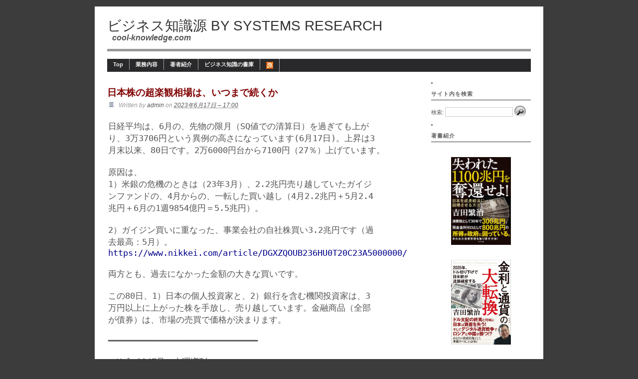

--- FILE ---
content_type: text/html; charset=UTF-8
request_url: https://www.cool-knowledge.com/%E6%97%A5%E6%9C%AC%E6%A0%AA%E3%81%AE%E8%B6%85%E6%A5%BD%E8%A6%B3%E7%9B%B8%E5%A0%B4%E3%81%AF%E3%80%81%E3%81%84%E3%81%A4%E3%81%BE%E3%81%A7%E7%B6%9A%E3%81%8F%E3%81%8B/
body_size: 51536
content:
<!DOCTYPE html PUBLIC "-//W3C//DTD XHTML 1.0 Transitional//EN" "https://www.w3.org/TR/xhtml1/DTD/xhtml1-transitional.dtd">
<html xmlns="https://www.w3.org/1999/xhtml" lang="ja">

<head profile="https://gmpg.org/xfn/11">
<meta http-equiv="Content-Type" content="text/html; charset=UTF-8" />

<title>ビジネス知識源 by systems research  &raquo; Blog Archive   &raquo; 日本株の超楽観相場は、いつまで続くか</title>

<meta name="generator" content="WordPress 5.4.18" /> <!-- leave this for stats -->

<link rel="stylesheet" href="https://www.cool-knowledge.com/wp-content/themes/corporate-theme-v2/style.css" type="text/css" media="screen" />
<link rel="alternate" type="application/rss+xml" title="ビジネス知識源 by systems research RSS Feed" href="https://www.cool-knowledge.com/feed/" />
<link rel="pingback" href="https://www.cool-knowledge.com/xmlrpc.php" />

<link rel='dns-prefetch' href='//s.w.org' />
<link rel="alternate" type="application/rss+xml" title="ビジネス知識源 by systems research &raquo; 日本株の超楽観相場は、いつまで続くか のコメントのフィード" href="https://www.cool-knowledge.com/%e6%97%a5%e6%9c%ac%e6%a0%aa%e3%81%ae%e8%b6%85%e6%a5%bd%e8%a6%b3%e7%9b%b8%e5%a0%b4%e3%81%af%e3%80%81%e3%81%84%e3%81%a4%e3%81%be%e3%81%a7%e7%b6%9a%e3%81%8f%e3%81%8b/feed/" />
		<script type="text/javascript">
			window._wpemojiSettings = {"baseUrl":"https:\/\/s.w.org\/images\/core\/emoji\/12.0.0-1\/72x72\/","ext":".png","svgUrl":"https:\/\/s.w.org\/images\/core\/emoji\/12.0.0-1\/svg\/","svgExt":".svg","source":{"concatemoji":"https:\/\/www.cool-knowledge.com\/wp-includes\/js\/wp-emoji-release.min.js?ver=5.4.18"}};
			/*! This file is auto-generated */
			!function(e,a,t){var n,r,o,i=a.createElement("canvas"),p=i.getContext&&i.getContext("2d");function s(e,t){var a=String.fromCharCode;p.clearRect(0,0,i.width,i.height),p.fillText(a.apply(this,e),0,0);e=i.toDataURL();return p.clearRect(0,0,i.width,i.height),p.fillText(a.apply(this,t),0,0),e===i.toDataURL()}function c(e){var t=a.createElement("script");t.src=e,t.defer=t.type="text/javascript",a.getElementsByTagName("head")[0].appendChild(t)}for(o=Array("flag","emoji"),t.supports={everything:!0,everythingExceptFlag:!0},r=0;r<o.length;r++)t.supports[o[r]]=function(e){if(!p||!p.fillText)return!1;switch(p.textBaseline="top",p.font="600 32px Arial",e){case"flag":return s([127987,65039,8205,9895,65039],[127987,65039,8203,9895,65039])?!1:!s([55356,56826,55356,56819],[55356,56826,8203,55356,56819])&&!s([55356,57332,56128,56423,56128,56418,56128,56421,56128,56430,56128,56423,56128,56447],[55356,57332,8203,56128,56423,8203,56128,56418,8203,56128,56421,8203,56128,56430,8203,56128,56423,8203,56128,56447]);case"emoji":return!s([55357,56424,55356,57342,8205,55358,56605,8205,55357,56424,55356,57340],[55357,56424,55356,57342,8203,55358,56605,8203,55357,56424,55356,57340])}return!1}(o[r]),t.supports.everything=t.supports.everything&&t.supports[o[r]],"flag"!==o[r]&&(t.supports.everythingExceptFlag=t.supports.everythingExceptFlag&&t.supports[o[r]]);t.supports.everythingExceptFlag=t.supports.everythingExceptFlag&&!t.supports.flag,t.DOMReady=!1,t.readyCallback=function(){t.DOMReady=!0},t.supports.everything||(n=function(){t.readyCallback()},a.addEventListener?(a.addEventListener("DOMContentLoaded",n,!1),e.addEventListener("load",n,!1)):(e.attachEvent("onload",n),a.attachEvent("onreadystatechange",function(){"complete"===a.readyState&&t.readyCallback()})),(n=t.source||{}).concatemoji?c(n.concatemoji):n.wpemoji&&n.twemoji&&(c(n.twemoji),c(n.wpemoji)))}(window,document,window._wpemojiSettings);
		</script>
		<style type="text/css">
img.wp-smiley,
img.emoji {
	display: inline !important;
	border: none !important;
	box-shadow: none !important;
	height: 1em !important;
	width: 1em !important;
	margin: 0 .07em !important;
	vertical-align: -0.1em !important;
	background: none !important;
	padding: 0 !important;
}
</style>
	<link rel='stylesheet' id='wp-block-library-css'  href='https://www.cool-knowledge.com/wp-includes/css/dist/block-library/style.min.css?ver=5.4.18' type='text/css' media='all' />
<link rel='https://api.w.org/' href='https://www.cool-knowledge.com/wp-json/' />
<link rel="EditURI" type="application/rsd+xml" title="RSD" href="https://www.cool-knowledge.com/xmlrpc.php?rsd" />
<link rel="wlwmanifest" type="application/wlwmanifest+xml" href="https://www.cool-knowledge.com/wp-includes/wlwmanifest.xml" /> 
<link rel='prev' title='AIとの共生を目指して（後編2）' href='https://www.cool-knowledge.com/ai%e3%81%a8%e3%81%ae%e5%85%b1%e7%94%9f%e3%82%92%e7%9b%ae%e6%8c%87%e3%81%97%e3%81%a6%ef%bc%88%e5%be%8c%e7%b7%a82%ef%bc%89/' />
<link rel='next' title='海外投資家が先物の売り越しを開始した' href='https://www.cool-knowledge.com/%e6%b5%b7%e5%a4%96%e6%8a%95%e8%b3%87%e5%ae%b6%e3%81%8c%e5%85%88%e7%89%a9%e3%81%ae%e5%a3%b2%e3%82%8a%e8%b6%8a%e3%81%97%e3%82%92%e9%96%8b%e5%a7%8b%e3%81%97%e3%81%9f/' />
<meta name="generator" content="WordPress 5.4.18" />
<link rel='shortlink' href='https://www.cool-knowledge.com/?p=1728' />
<link rel="alternate" type="application/json+oembed" href="https://www.cool-knowledge.com/wp-json/oembed/1.0/embed?url=https%3A%2F%2Fwww.cool-knowledge.com%2F%25e6%2597%25a5%25e6%259c%25ac%25e6%25a0%25aa%25e3%2581%25ae%25e8%25b6%2585%25e6%25a5%25bd%25e8%25a6%25b3%25e7%259b%25b8%25e5%25a0%25b4%25e3%2581%25af%25e3%2580%2581%25e3%2581%2584%25e3%2581%25a4%25e3%2581%25be%25e3%2581%25a7%25e7%25b6%259a%25e3%2581%258f%25e3%2581%258b%2F" />
<link rel="alternate" type="text/xml+oembed" href="https://www.cool-knowledge.com/wp-json/oembed/1.0/embed?url=https%3A%2F%2Fwww.cool-knowledge.com%2F%25e6%2597%25a5%25e6%259c%25ac%25e6%25a0%25aa%25e3%2581%25ae%25e8%25b6%2585%25e6%25a5%25bd%25e8%25a6%25b3%25e7%259b%25b8%25e5%25a0%25b4%25e3%2581%25af%25e3%2580%2581%25e3%2581%2584%25e3%2581%25a4%25e3%2581%25be%25e3%2581%25a7%25e7%25b6%259a%25e3%2581%258f%25e3%2581%258b%2F&#038;format=xml" />

<!-- Jetpack Open Graph Tags -->
<meta property="og:type" content="article" />
<meta property="og:title" content="日本株の超楽観相場は、いつまで続くか" />
<meta property="og:url" content="https://www.cool-knowledge.com/%e6%97%a5%e6%9c%ac%e6%a0%aa%e3%81%ae%e8%b6%85%e6%a5%bd%e8%a6%b3%e7%9b%b8%e5%a0%b4%e3%81%af%e3%80%81%e3%81%84%e3%81%a4%e3%81%be%e3%81%a7%e7%b6%9a%e3%81%8f%e3%81%8b/" />
<meta property="og:description" content="■1.売買で決まる株価
■2.ガイジンファンドの異例な買い越し
■3.ガイジンファンドが4月から急に、2兆円/月以上、日本株を買い
越した理由
■4.今後の問題は、ガイジンファンドの大きな買い越しが、いつまで
続くかという一点
■5.銀行危機の本番になる不動産価格の下落が控えている
■6.2023年末までの株価予想
■7.米欧の物価と、賃金の上昇率は高い
■8.円安はどうなるか？…" />
<meta property="article:published_time" content="2023-06-17T08:00:00+00:00" />
<meta property="article:modified_time" content="2023-06-17T15:18:05+00:00" />
<meta property="og:site_name" content="ビジネス知識源 by systems research" />
<meta property="og:image" content="https://s0.wp.com/i/blank.jpg" />
<meta property="og:locale" content="ja_JP" />
<meta name="twitter:text:title" content="日本株の超楽観相場は、いつまで続くか" />
<meta name="twitter:card" content="summary" />
		<style type="text/css" id="wp-custom-css">
			.blogentry pre {
	white-space: pre-wrap;
	word-break: break-all;
}		</style>
		<script type="text/javascript">

  var _gaq = _gaq || [];
  _gaq.push(['_setAccount', 'UA-17199178-2']);
  _gaq.push(['_trackPageview']);

  (function() {
    var ga = document.createElement('script'); ga.type = 'text/javascript'; ga.async = true;
    ga.src = ('https:' == document.location.protocol ? 'https://' : 'http://') + 'stats.g.doubleclick.net/dc.js';
    var s = document.getElementsByTagName('script')[0]; s.parentNode.insertBefore(ga, s);
  })();

</script>
</head>
<body>
<div id="page" class="clearfloat">

<div class="clearfloat">
<div id="header">
<div class="mainheader"><a href="https://www.cool-knowledge.com/">ビジネス知識源 by systems research</a></div>
<div class="description">cool-knowledge.com</div>
<div class="linebreak"></div>
</div>

<ul id="nav" class="clearfloat">
<!--
<li><a href="https://www.cool-knowledge.com/" class="on">Home</a></li> 
-->
<li class="page_item page-item-3"><a href="https://www.cool-knowledge.com/">Top</a></li>
<li class="page_item page-item-7"><a href="https://www.cool-knowledge.com/serviceline/">業務内容</a></li>
<li class="page_item page-item-2 page_item_has_children"><a href="https://www.cool-knowledge.com/about/">著者紹介</a>
<ul class='children'>
	<li class="page_item page-item-127"><a href="https://www.cool-knowledge.com/about/english/">English</a></li>
</ul>
</li>
<li class="page_item page-item-12 current_page_parent"><a href="https://www.cool-knowledge.com/archive/">ビジネス知識の書庫</a></li>
<li><li id="rss-3" class="widget widget_rss"><a href='https://www.cool-knowledge.com/feed' target="_blank" title='read this site by RSS'><img style='background:orange;color:white;border:none;' src='https://www.cool-knowledge.com/wp-includes/images/rss.png' alt='RSS' /></a></li>
</ul>
	<div id="content">
	
	<br />	
<!--
	<img src="https://www.cool-knowledge.com/wp-content/themes/corporate-theme-v2/images/banner-page.jpg" border=0 alt="Banner" />
-->

		    
		<div class="post" id="post-1728">
			<div class="singlepage">日本株の超楽観相場は、いつまで続くか</div>	
				<img src="https://www.cool-knowledge.com/wp-content/themes/corporate-theme-v2/images/mini-comments.gif" alt="This is my site" />			
				<small><font color="#999999">Written by</font> admin <font color="#999999">on</font> <abbr title="2023-06-17T17:00:00+0900">2023年6月17日 &#8211; 17:00</abbr></small>			
				
				<div align="center" class="blogentry">
                <table border="0"><tr><td><div align="left">
				
<pre class="wp-block-preformatted">日経平均は、6月の、先物の限月（SQ値での清算日）を過ぎても上が
り、3万3706円という異例の高さになっています(6月17日)。上昇は3
月末以来、80日です。2万6000円台から7100円（27％）上げています。

原因は、
1）米銀の危機のときは（23年3月）、2.2兆円売り越していたガイジ
ンファンドの、4月からの、一転した買い越し（4月2.2兆円＋5月2.4
兆円＋6月の1週9854億円＝5.5兆円）。

2）ガイジン買いに重なった、事業会社の自社株買い3.2兆円です（過
去最高：5月）。
<a href="https://www.nikkei.com/article/DGXZQOUB236HU0T20C23A5000000/" target="_blank" rel="noreferrer noopener">https://www.nikkei.com/article/DGXZQOUB236HU0T20C23A5000000/</a>

両方とも、過去になかった金額の大きな買いです。

この80日、1）日本の個人投資家と、2）銀行を含む機関投資家は、3
万円以上に上がった株を手放し、売り越しています。金融商品（全部
が債券）は、市場の売買で価格が決まります。

━━━━━━━━━━━━━━━━━━━━━━━━━━━━━━

＜Vol.1347号：土曜増刊：
　　　　　　　日本株の超楽観相場は、いつまで続くか＞
　　　　　　　2023年6月17日：有料版・無料版共通

【目次】
■1.売買で決まる株価
■2.ガイジンファンドの異例な買い越し
■3.ガイジンファンドが4月から急に、2兆円/月以上、日本株を買い
越した理由
■4.今後の問題は、ガイジンファンドの大きな買い越しが、いつまで
続くかという一点
■5.銀行危機の本番になる不動産価格の下落が控えている
■6.2023年末までの株価予想
■7.米欧の物価と、賃金の上昇率は高い
■8.円安はどうなるか？
【後記】

━━━━━━━━━━━━━━━━━━━━━━━━━━━━━━

■1.売買で決まる株価

4月、5月、6月のように買いが多いときは株価は上がる（売買は普段
の2倍の量です）。

◎株価の予想とは、どの主体がいくら買うか。どの主体がいくら売る
かの予想です。

物価と金利、企業の期待利益、GDPの成長率、通貨の増発、通貨レー
トなどのファンダメンタルズでは、短期の株価予想はできない。

投資主体のグループ区分は、
1）個人投資家（約700万人：名寄せ後）、
2）東証の売買の70％を占めている海外ファンド（運用マネーが巨大
なヘッジファンドとインデックス・ファンド）、
3）機関投資家（生損保、都銀、地銀、信託銀行、投資信託）と政府
系金融（日銀＋GPIF＋ゆうちょ・かんぽ）、
4）主要100万社の事業法人です（上場が約3300社）。
（安藤証券：2週遅れくらいで公表される主体別売買）
<a href="http://www.ando-sec.co.jp/market/movement.html" target="_blank" rel="noreferrer noopener">http://www.ando-sec.co.jp/market/movement.html</a>

3月末からの日経平均の、7000円（27％）の急騰は、
1）ガイジンファンドの買い越し（5.5兆円：先物が60％）、
2）事業会社の、自社株買い（3.2兆円：株価上昇には約2倍の6.4兆円
の効果）によるものです。

日本の個人投資家と、銀行と生損保が先頭の機関投資家は、
ガイジンファンドと自社株買いでの買い越しの分（合計8.7兆円）を
売り越しています。

これが米欧の市場にはない、東証の特徴です。

◎個人投資家と機関投資家は、グループ合計では上がる局面での「逆
張り」を、6月も続けています。

（注）買い越し＝買い＞売り、売り越し＝買い＜売り、です。
買い越しと売り越しは、事後に金額が一致します。

東証での、買いのオファー（成り行き買い）の勢いが強いと、売りの
オファーの価格も上がります。

下がるときは成り行きの売りのオファーが多く、買いのオファーが少
ないときです。市場での売買が実現しない価格での買いや売りのオフ
ァーを出しても、現物株の売買は成立しません。

【先物とオプション】
そのときは、先物やオプションの売買になります。現物市場とは別の、
先物やオプションの価格と、現物の価格に相当の差があるときは、証
券会社やファンドには、高い方を売って安い方を買う裁定取引（アー
ビトラージ）の確実な利益が生じるので、現月までの金利込みの価格
が一致するまで、株価は動きます。

このため、
・コール・オプション＋先物買いの主導で、株価が上げ、
・プット・オプション＋先物売りの主導で下げる相場になるのです。
世界に共通です。

最低でも、証拠金の数倍のレバレッジがかかるオプションと先物売買
は、ガイジンファンドに多い。証券会社に差し入れた500億円の証拠
金で、2500億円を売買するような「短期借入金での売買」です。

株価が10％動いたとき、5倍のレバレッジでは、50％の損益になりま
す。

■2.ガイジンファンドの異例な買い越し

◎今回の株価予想では、ガイジンファンドの買い（60％が先物）の主
導で上がった相場が、必ず来る清算の期限日までに到来する売りのと
き、どれくらい下がるかを見極めることです。

1）事業会社の自社株買い（5月3.2兆円）は、6月、7月、8月とは、続
かないでしょう。6月、7月、8月の買い越しは、たぶん各月1兆円以下
の、2000億円や3000億円、あるいは売り越しに下がるからです。

2）アベノミクスの株価を上げた日銀の株ETF（23年6月残高37兆円）
は、今回は買い増しではなく、「売る方向」です。

3）年金基金のGPIF(国内株48兆円、海外株46兆円)にも、目一杯買っ
ているので、買い増しの方向はない。（年金基金の191兆円の運用）
<a href="https://www.gpif.go.jp/operation/34576289gpif/2022_3Q_0203_jp.pdf" target="_blank" rel="noreferrer noopener">https://www.gpif.go.jp/operation/34576289gpif/2022_3Q_0203_jp.pdf</a>

以上から、6月、7月、8月の株価は、一手に、「ガイジンファンドの
買い越し」がどうなるかにかかっています。

・3000～5000億円/週の規模の、大きな買い越しを続けるか（上が
る）、
・1000～2000億円/週の規模にスケールダウンするか（下がる）、
・マイナスの、売り越しになるか（大きく下がる）、です。

突き詰めると、単純な要素です。

米国物価、日米の金利、米国の失業率、FRBの利上げなどのファンダ
メンタズには、ほぼ無関係です。

◎わが国の株価論では、「PBRで1倍付近が多く、全体では1.6倍でし
かなく、3倍の米国に比べて1/2と低かった日本株が、海外投資家によ
って見直され日本株が買われた」というものがほぼ全部でしょう。

【低いPBR論はあるが・・・】
PBRは、「株価時価総額/純資産」の倍率の評価指標です。
PBR1倍の意味は、株価が会社の解散価値しかないと言うことです。

日本株で、30兆円規模と、もっとも時価総額が大きなトヨタのPBRは、
23年3月末には0.9倍でした。現在、1.3倍の2358円です。日経平均の
225社全体のPERも1.9倍に上がっています（23年6月）。
<a href="https://nikkei225jp.com/data/per.php" target="_blank" rel="noreferrer noopener">https://nikkei225jp.com/data/per.php</a>

以上は、評論家や金融ジャーリズムが得意な「あと解釈」の論です。
株価が上がったあと、あるいは、下がったあと、その合理的な理由を
探して述べることです。

自分のマネーを使う投資家、ヘッジファンドの運用担当であれ、「あ
と解釈」を理由にした売買は、行わない。

自分で「これから上がる、あるいは下がる」という見通しをつけて売
買します。トヨタは、PBRが0.9倍だから割安であり、買うという行動
ではない。

市場は、その都度、売買のオファーの、量の一致点で売買が均衡して、
（多くが予想外になる）価格を作っています。

その均衡した価格が、未来予想によって動く。実際に売買する人にと
っては、「どんなときも日本株の出遅れや、米国株の先行」があるわ
けではない。

当方は、未来を予想して売買が起こる市場に「見直しという行動での
買い」はないと考えます。
◎市場の価格は、その時点の条件では、常に「正しい」。

■3.ガイジンファンドが4月から急に、2兆円/月以上、日本株を買い
越した理由

なぜ、ガイジンファンドは、2023年3月は、2.2兆円も売り越していた
日本株を、4月には2.2兆円、5月には2.4兆円、6月1週には、9800億円
も買い越ししたのか？

4月になって「突然、PBRの低い日本株を見直す認識の変更」が起こる
わけがない。多くの投資家の、認識の変更には、6か月くらいの時間
が必要です。

彼らは、日本株を買い越した本当の、財政的な理由は決して言わない。
推測しかない。

株の買いとは未来の利益を予想して買うことです。
損を目的に買う人はいない。
日本の株式市場の、基本条件を述べます。

1）東証ではガイジンファンドの売買が70％付近を占める。日本人の
売買は30％と少ない。米国のように50％の世帯が株を買っているでは
ない。700万人（700万世帯：13％）でしかない。

機関投資家では、2000年以降、日銀、GPIF、ゆうちょ・かんぽ以外は、
株を買い増していない。

2）日本の株価を決めるのは、ガイジンファンドの売買である。

米国株（6000兆円）に対して時価総額は約1/8なので、東証の株価は、
米国市場の1/8のマネー（1か月2兆円の買い越し）で上がる1か月に2
兆円買い越せば、大きく上がる、2兆円売り越せば大きく下がる。

2020年までに日銀とGPIFは目一杯、日本株を買ってきた。
買い増す余力がない。保有を維持しているだけである。
2020年までの株価形成の力は、ない。

3）機関投資家は、長期売り越しを続けている。

4）個人投資家は下がったときに買い、上がった時に売る「逆張り」
である。価格に対して受動的な売買であり、相場を先行して動かす
マーケットメイクはできない。

5）日本株のマーケットメイクは、ヘッジファンドとインデックス・
ファンドが、米国の1/8のマネー投資でできる。

ヘッジファンドとインデックス・ファンドは、ノンバンクの範疇。総
資金量は60兆ドル（7800兆円）、米銀の約3倍の運用資金量。

5）日本企業に対してはヘッジファンドとインデックス・ファンドは
「アクティビスト」の大株主である。

米国（自社株買い1兆ドル：130兆円/年）に対して10分の1以下と少な
い自社株買い10兆円/年の、日本の事業会社には配当としての、自社
株買いの増額を要求できる。

コロナ後の、円安で増えた利益に対して、賃金の上昇率が3％と低く、
投資が少なく累積の利益留保が多くなっている事業会社は、応じるは
ずだ（留保利益200兆円：現預金321兆円：2022年12月末）。

設備投資を減らした大手企業の預金は、借り入れが要らない（返済す
る）くらい多い。

【3.2兆円の自社株買い】
◎2023年5月には、事業会社は突然、3.2兆円/月という、異例の自社
株買いをしています。これは、3.2兆円の、2倍の金額の買い越し相当
する株価の上昇効果をもつ。

日銀とGPIF1が買い増しをせず、国内の機関投資家は合計では売り越
すので、会社の自社株買いという手段しかない。
↓
個人投資家は、自社株買いした株なら上がることが確実なので、競っ
て買うだろう。

23年5月の、事業会社の3.2兆円の自社株買いは、日本株の先物を買い
越すガイジンファンドとの「出来レース」でしょう。

以上のような、東証の状況に対して、ヘッジファンドとインデック
ス・ファンドが、
・3月の米国銀行危機の中の、債券と株価の下落で損をし、
・回復の利益戦略を、日本株を対象にして立てたことは、想像に難く
ない。これが当方の推測です。

ファンドマネジャーなら、分かるでしょうが、売るにも買うにも、確
実な理由付けが必要です。この理由付けがないと、会社は売買を許可
しません。ファンドの誰にとっても、「自分のお金」ではないからで
す。

3か月で運用マネーの10％の損をすれば、マネジャーも首でしょう。
ウォール街で多いのは昨日までは、20億円や10億円のローンで買った
タワマン、今日からはホームレス。10％は年間換算では、40％の損に
相当するからです。

このため多重のヘッジ（いわば損の保険）をかけた売買をします。利
益と損を、等分に小さくすることです。

◎日本株を買い増すときは、同額の、円の先物売りを組み合わせる。
円の先物売りは、円安のとき利益が出ます。

ガイジンファンドには、日本株が20％上がっても、10％の円安/ドル
高になると、ドル換算では10％の利益しかない。

日本株は、円安とともに上がり、円高ととも下がる傾向を持ちます。
東証でのガイジン売買が、70％を占めるからです。日本株の買い越し
とともに、円先物売りが増え、円が下がる傾向を持つのです。

（注）日本の株価が下がると、円先物売りが限月での円買いになるの
で、円は、上がる傾向をもっています。

円安のヘッジが、円先物（または通貨オプション）の売りです。
円高のヘッジは、円先物の買いです。

■4.今後の問題は、ガイジンファンドの大きな買い越しが、いつまで
続くかという一点

日本の投資家と市場を異常な楽観論が支配しています。

この楽観は、
・ガイジンファンドの大きな買い越しが続き、
・個人投資家も、大きな買い越し（週間3000億から5000億円規模）に
転じると前提しています。

円の低金利と、過剰流動性が相場環境である「見直し相場」に、
ガイジンファンドの大きな買い越しが、いつまでも続くと想定ができ
るのか？　ここが、当方の基本的な疑問点です。

過去、ガイジンファンドが、年間の買い越しをしたのは、1）2017年、
2）2021年、3）2023年（6月まで）だけです。
～～～～～～～～～～～～～～～～～～～～～～～～～～～～～～
2016年　-3.7兆円（マイナスが売り越し）
2017年　+0.8兆円（プラスが買い越し）
2018年　-5.7兆円（最大の売り越し：月間平均4750億円）
2019年　-0.4兆円
2020年　-3.3兆円
2021年　+0.3兆円
2022年　-0.3兆円
2023年　+3.9兆円（1月から6月1週まで：年間8兆円のペース）
～～～～～～～～～～～～～～～～～～～～～～～～～～～～～～
8年合計 -13.0兆円（売り越し）
（再掲：投資家主体別の売買：2016-2023.06）

【事業法人では】
2023年5月は、自社株買いが3.2兆円あったにもかかわらず、事業法人
全体では、約4000億円の買い越ししかない。事業法人全体では、日経
平均3万円越えの株を、2.8兆円とどの主体よりも大きく売り越してい
ます。
<a href="http://www.ando-sec.co.jp/market/movement.html" target="_blank" rel="noreferrer noopener">http://www.ando-sec.co.jp/market/movement.html</a>

【ガイジンファンドでは】
ガイジンファンドは、2023年には4月の1週から買い越しに入って、
11週の連続買い越しです（11週で+5.4兆円≒週平均+4900億円）。

こんなに長期の買い越しが続いたのは、歴史上、最初です。
今、戦後70年で、初めてのことが起こっているのです。

「PBRが米国の約1/2と低く（PBR1.9倍）、（世界の株に）出遅れた日
本株を買う」という理由付けだけで、ファンドマネジャーは、歴史上
初めての「日本株の買い越し」を続けるでしょうか？　

【PERは、S＆P500より高い】
株価の評価指標であるPER(株価/次期予想純益)は、20倍に上がってい
て、NYダウの19.9倍、S＆P500の19.1倍より評価が高い。

新興IT株が多い米ナスダックの29.2よりは低い。
日経平均が3万3000円台の日本株は「割安」とは言えないでしょう。

現在、欧州を除く日米の株式市場には、超楽観の、「バンドゴワゴン
の心理」が起こっています。ディズニーの楽隊に、人がついていくか
ら、自分もついていくというバブルの心理です。

【長期の不況を示す、米国の逆イールド】
2023年末から2024年までを見れば、「米国金利の逆イールド」、つま
りFRBの短期政策金利が5.0％か5.25％と高く、10年債の長期金利が3.
5％程度と低い。

金利の逆イールドは、短期マネーの需要は多くても、設備投資、不動
産投資の長期借り入れの需要が少ないことを示します。つまり、米国
の企業家は、長期では、不況を予想しています。

過去、マレにしかない逆イールドが起こったあとは、1年後くらいか
らリセッション（二期連続GDPのマイナス）入りしています。今回は
例外だ、といえる経済条件はない。

■5.銀行危機の本番になる不動産価格の下落が控えている

長期の景気を示す不動産価格は、経済から6か月から1年遅れる遅行指
標です。

◎先行指標の米国REIT（不動産の賃料を配当する上場投信）は、
2022年6月のピーク353から
・3％台だった不動産ローン金利が約2倍に上がったためと、
・リモートワークの増加でオフィス・スペースの必要が、30％減った
ため284と20％も下がっています。

REITの価格は、2023年末～2024年の商業用不動産の価格が、25％は下
がっていくことを示しています。

住宅ローン金利が2021年の2倍の6％から7％台に上がっている2024年
の米国住宅価格は、商業用不動産の価格を追って、やはり25％程度下
がるでしょう。
（ブルムバーグ：REIT指数）
<a href="https://www.bloomberg.co.jp/quote/BBREIT:IND" target="_blank" rel="noreferrer noopener">https://www.bloomberg.co.jp/quote/BBREIT:IND</a>

1）2022年から続く、金利の逆イールドと、
2）賃料の配当で決まるREITの価格の低下は、いずれも、2024年の米
国不況を示しています。

米国と欧州には、現在、不動産価格が上がる要素は皆無です。

■6.2023年末までの株価予想

現在、日米の株式市場に起こっているのは、過剰流動性による心理的
なバンドワゴン効果です。

「上がるという理由で株価が上がる状況」です。
投資家のほぼ70％が、「株価は上がる」と予想しているようです。

当方は、4月の初めには、ファンドの、一転した先物買いで上がった
日本株は、6月のファンドの決算期には、利益を確定して売り抜ける。
6月末から7月の株価は下がると予想していました。

ところが6月の第二金曜日（6月8日）の、反対売買（売り）が増える
SQ日を超えても、ファンドの買い増しは続き、日経平均は上がり続け
ています。

◎原因は、ファンドは、SQ日から3日間での清算売りより多く、6月
10日以降も先物を買って「ロールオーバー」したこと以外にない。

【ヘッジファンドの決算】
ファンドが、次に、上がった株を売って利益を出す必要がある決算は、
9月です。23年8月までは、日本株を上げる先物買いを続ける可能性が
高いようです（推測）。

（注）含み損/含み利益は、ファンドの決算の利益にはならない。売
らなければ利益も損も確定しない。

ヘッジファンドの年間利益は、現在-5％から+5％に分布しています
（HFR）。決算では5％以上の利益を出す必要があるのです。

預金であるMMFの金利は、5％程度と高いのでファンドが5％以上の利
益を出さないと、解約が増えて、45日後には返金しなければならない。

銀行の危機は預金の大量流出、つまり、銀行に不安を感いた預金者の
取り付けから起こります。現金がショートする銀行は、金利が上がっ
ているので含み損が大きな長期債券を、売らねばなない。
損が膨らんで、政府または他の銀行がマネーを入れる破産になるので
す。

ヘッジファンドとインデックス・ファンドが、3か月決算で利益を出
さないと、客からの解約が増え（＝現金の返金が必要）、銀行危機と
同じことになります。

このためヘッジファンド、インデックス・ファンドは、3か月決算で
利益を出し続けねばならない。金利が5％台に上がると、リスクのあ
るファンドの利益率は上がった金利より、高いものでなければならな
い。

金利が上がると、ファンドは成立しにくくなります。7年間のゼロ金
利で、銀行の3倍に肥大したのが、ファンドへの預託金60兆ドル
（7800兆円）です。

【日本株の、異例の買い越しの理由】
米国銀行危機（株価下落）後の異例な日本株の買い越しは、米国の1/
8のマネーの買いで高騰する日本株を買って、米国株のポートフォリ
オでの損を埋めようとしたものだと見ています。

このために、8年間も減らしてきた日本株の構成比（ポートフォリ
オ）を増やしたのです。

長期では不況入りが予想される米国金利の、約2％もの逆イールドの
なかです。株価を2倍は上げる自社株買いを要請しながら、日本株を
買い上げたのでしょう。

◎日本の株式市場は、70％の売買をするヘッジファンドとインデック
ス・ファンドの支配下にあります。

日本人の個人投資家と、機関投資家による株の売買が少なく、平常時
の東証の出来高が2.5兆円と小さいため、日本の約8倍のマネーを動か
す米国金融の支配になったのです。

現在の出来高では、6兆円/日もあり、約2倍になっています。
東証の株の売買が2倍になっているのです。

【株の買い】
◎23年7月か最長で8月までは細心の用心をしながら、株を買ってもい
いかもしれません。発生したバンドワゴンには一時的には乗る。

しかし、ヘッジファンドとインデクスファンドが、合計で売り越しを
始めたときは、仮に含み損があっても、23年12月を期待せず、売り抜
ける準備が必要でしょう。当面、3か月以内の短期の売買しか、して
はならない。

株価の時価総額が、世界の50％を占め、世界の株を上げている米国株
の上昇は2000年の期待が先行したインターネット・バブルに似ていま
す（当時はナスダック5000ポイント：現在は1万3700ポイント）

深層学習型のAIの開発が、現在の米国株価のシンボルでしょう。

■7.米欧の物価と、賃金の上昇率は高い

以上は、当方の見方です。参考にするかどうか。
ご自分の判断によります。

根本を言えば、米国経済、欧州経済、日本経済が強くて上がっている
株価ではない。日米欧は、「過剰流動性」の中で、断崖の前の超楽観
の相場に見えます

FRBのパウエル議長は、2023年12月までに0.25％×2回の利上げをする
という含みのある発言をしています。

ユーロのラガルドECB総裁は、インフレは終わっていないとして短期
の政策金利を0.25％引き上げて4.00％にし、7月の0.25％の利上げも
示唆しています（コアインフレ見通し5.4％）。

一方で日本は、短期0.1％、10年債の上限が、0.5％のままです。世界
1金利が低い。植田総裁は、これからも大規模緩和を続けると発表し
ました。低金利と金融緩和は、円安の原因にもなります。

賃金上昇が1.3％と低い日本と違い、米欧では賃金上昇（欧州5.7％：
米国5.6％）なので、インフレは長引きます。

物価を原因に上がった名目賃金は、すぐには、下がらない。「生鮮・
エネルギーを除くコア物価の上昇→雇用者から賃金の上昇要求→物価
の上昇→賃金上昇要求・・・」というスパイラルなサイクルになって
いるからです。

2022の最初の物価上昇は、コストプッシュ型でした。
現在は、物価上昇→賃金の上昇要求になっています。

賃金の上昇に伴う、米欧のインフレの長期化は、金利の高止まりも示
し、2024年のリセッションを誘発するでしょう。株価は、住宅価格が
下がるころに、暴落に向かうでしょう。

米欧では、利上げと金融の引き締めで、経済を不況化させ、失業を増
やして賃金を下げ、需要を減らさないと、物価が下がらなくなったの
です。

■8.円安はどうなるか？

今日のドル/円は、141.84円。1月の131円からは10円（7.6％）の円安
です。長期的には、2012年の80円からは、44％もの円安です。通貨は、
基本的には、その国の経済力（期待GDP成長率）の差が均衡点になり
ます。短期では、金利差（米国5.0％～5.25％）、日本、短期0.1％、
10年債上限0.5％から来るイールド（約5％）が、「ドル買い/円売
り」を誘っていることです。

世界の金利が上昇し、高止まりするなかで、円の金利だけが異常に低
い。32年累積した財政赤字（＝政府の税収不足）からの国債残が
1200兆円もあります。

日銀が、インフレ（生鮮を除くコア物価3.4％：23年4月）に合わせて、
長期金利（10年債の金利）を2％に上げると、銀行（日銀＋銀行）は
自己資本をなくし、国債の増加買いができなくなって、政府は国債が
売れない。資金不足の政府は、財政が破産に向かうからです財政支出
の30兆円くらいの削減（-25％）が必要になります。医療費、年金、
公務員賃金には25％の未払いが出ます。これは、2011年のギリシア危
機のときに起こったことです。

このため、日銀は、財政以外に理由を転嫁して、利上げをせず、金融
緩和を続けていて、米欧のとの金利差が拡大して円安になっているの
です（円売りの超過）。

1）ファンドが日本株を買い越すときも、買い越し増加に相当する5兆
円の円先物売りをして、円高のリスクをヘッジします。
2）もう一点、大きなものは、低金利の円を借りて、高利回りの債券
や株を買う「円キャリートレード」です。2023年の4月から、円キャ
リートレードの残高は12.8兆円を超えています。普段は8兆円くらい
です。

まとめれば、
・日本株がガイジンファンドの買い越しの増加で上がるときは「円
安」になる。
・買い越しが減って、あるいはマイナスになって日本株が下がると、
円高/ドル安になる。
そういった、「投機的な円安相場」が起こってるのです。

ガイジンファンドの日本株の買い越しは、最長でも2023年9月には終
わると見ています。8月に終わるかもしれない。その後は、逆に、
「ドル安/円高」と、ドルの実効レートが下がると上がる金価格が上
昇するでしょう。

現在の金価格は「ドル高」のため、短期的には下落基調です（1オン
ス1926ドル：5月初旬は2040ドル）
<a href="https://www.dailyfx.com/jp/gold-price" target="_blank" rel="noreferrer noopener">https://www.dailyfx.com/jp/gold-price</a>

スイスフランもドルに比例して上がり、2023年の年初の139円が、
158円（+13.6％）に上がっています。低金利で売りが多いい円と逆に、
政策金利が1.5％と低くても、世界からスイスフランの買いが強いか
らです。マイナス金利をプラスにしたスイスのインフレは2.9％です
（23年3月）。日本のコア物価の上昇3.4％より低い。

スイスの物価上昇率の低さ（2.9％）は、スイスフランの通貨価値が
円、ドル、ユーロより下がっていないことを示します。

【後記】
ここで18ページなったので、有料版・無料版共通の土曜増刊を送りま
す。本稿で、23年12月までの株価の見通しに、ケリをつけたように感
じています。

株価は、多くの要因が絡みあってしかも要素相互間での共鳴がある複
雑系です。気象のように、青天の霹靂の嵐もあります。底に穴があい
た洗面器の、渦の発生と同じです。通貨も同じです。単純な線的数式
では決まらない。8月の入道雲（上昇気流）は、嵐の原因です。

～～～～～～～～～～～～～～～～～～～～～～～～～～～～～～
【プレミアム読者アンケート＆感想の、項目のメド】

1.本稿の内容は、興味がもてますか？
2.理解は、進みましたか？
3.疑問な点は、ありますか？
4.その他、感想、希望テーマ等
5.差し支えない範囲でプロファイルの情報があると、テーマ設定と記
述の際、参考になります。

気軽に送信してください。感想は励みになり、うれしく読んでいます。
質問やご要望には、可能なかぎり回答をするか、あとの記事・論考に
反映させるよう努めます。返事や回答ができないときも全部を読み頭
にいれたあとと。読者の感想・意見・疑問・質問は、考えを広げるの
に役立ちます。

著者のメールアドレス：<a href="mailto:yoshida@cool-knowledge.com">yoshida@cool-knowledge.com</a>

購読方法と、届かないことに関する問い合わせは、ここにメール
（↓）。配送の管理は著者ではなく、配信サイトの「まぐまぐ」がい
っています。著者は、どこに配信されたかわからない仕組みです。
<a href="mailto:reader_yuryo@mag2.com">reader_yuryo@mag2.com</a>

■1. 新規登録は、最初無料お試しです（1か月）。その後の解除は自
由です。2か月目から消費税込みで660円が課金されます。

（1）『会員登録』で支払い方法とパスワードを決めると、
（2）まぐまぐから登録方法の『受付メール』が送ってきて、
（3）その後『購読マガジンの登録』という、安全のための2段階の手
順です。

【↓まぐまぐへの会員登録と解除の、方法の説明】
<a href="http://www.mag2.com/howtouse.html#RSegist">http://www.mag2.com/howtouse.html#RSegist</a>

登録または解除は、ご自分でお願いします。
著者は、登録、解除を行うことができません。
（有料版↓）
<a href="http://www.mag2.com/m/P0000018.html">http://www.mag2.com/m/P0000018.html</a>

（無料版↓）
<a href="http://www.mag2.com/m/0000048497.html">http://www.mag2.com/m/0000048497.html</a>

■2.購読についての問題の、問い合わせ窓口
（まぐまぐの事務局がメールで対応します）。
<a href="http://help.mag2.com/contact.html">http://help.mag2.com/contact.html</a>
・・・以上
～～～


◎このメルマガに返信すると発行者さんにメッセージを届けられます
※発行者さんに届く内容は、メッセージ、メールアドレスです

◎ビジネス知識源：経営の成功原理と実践原則
 の配信停止はこちら
⇒ <a href="https://www.mag2.com/m/0000048497.html?l=hpt0a0092e">https://www.mag2.com/m/0000048497.html?l=hpt0a0092e</a>
</pre>
                </div></td></tr></table>

								</div>
		  </div>
	
	<div id="singlepostwrapper">	
	<div id="singlepostin">Posted in &nbsp;</div> <div id="singlecat"><ul class="post-categories">
	<li><a href="https://www.cool-knowledge.com/category/magazine_free/" rel="category tag">ビジネス知識源(無料版)</a></li></ul><br /></div>
	</div>
		
	
<!-- You can start editing here. -->


			<!-- If comments are closed. -->
		<p class="nocomments">Comments are closed.</p>

	


	
	</div>

<div id="sidebar">
	
<li id="search-3" class="widget widget_search"><h2 class="widgettitle">サイト内を検索</h2><form role="search" method="get" id="searchform" class="searchform" action="https://www.cool-knowledge.com/">
				<div>
					<label class="screen-reader-text" for="s">検索:</label>
					<input type="text" value="" name="s" id="s" />
					<input type="submit" id="searchsubmit" value="検索" />
				</div>
			</form></li><li id="custom_html-2" class="widget_text widget widget_custom_html"><h2 class="widgettitle">著書紹介</h2><div class="textwidget custom-html-widget"><div align="center" style="margin-top: 30px; margin-bottom: 30px;">
<a href="https://amzn.to/4jWi1vd" target="_blank" rel="noopener noreferrer"><img style="width:60%;" src="/wp-content/themes/corporate-theme-v2/images/book_2025.jpg" alt="失われた1100兆円を奪還せよ！　日本を成長経済に回帰させる方法"></a>
</div>

<div align="center" style="margin-top: 30px; margin-bottom: 30px;">
<a href="https://amzn.to/3SeWJgy" target="_blank" rel="noopener noreferrer"><img style="width:60%;" src="/wp-content/themes/corporate-theme-v2/images/book_2024.jpg" ></a><img src="https://ir-jp.amazon-adsystem.com/e/ir?t=coolknowledge-22&language=ja_JP&l=li1&o=9&a=4828425721" width="1" height="1" border="0" alt="" style="border:none !important; margin:0px !important;" />
</div>

<div align="center" style="margin-top: 30px; margin-bottom: 30px;">
<a href="https://amzn.to/3ryzYFY" target="_blank" rel="noopener noreferrer"><img style="width:60%;" src="/wp-content/themes/corporate-theme-v2/images/book_2020.jpg" ></a>
</div>

<div align="center" style="margin-top: 30px; margin-bottom: 30px;">
<a target="_blank" href="https://amzn.to/3jPgKbw" rel="noopener noreferrer"><img style="width:60%;" src="/wp-content/themes/corporate-theme-v2/images/book_2020_2.jpg" ></a>
</div>

<div align="center" style="margin-top: 30px; margin-bottom: 30px;">
<a target="_blank" href="https://amzn.to/49fikMN" rel="noopener noreferrer"><img style="width:60%;" src="/wp-content/themes/corporate-theme-v2/images/book_2020_3.jpg" ></a>
</div>

<div align="center" style="margin-top: 30px; margin-bottom: 30px;">
<a target="_blank" href="https://amzn.to/48MXVij" rel="noopener noreferrer"><img style="width:60%;" src="/wp-content/themes/corporate-theme-v2/images/book_2019.jpg" ></a>
</div>

<div align="center" style="margin-top: 30px; margin-bottom: 30px;">
<a target="_blank" href="https://amzn.to/4bgXvlC" rel="noopener noreferrer"><img style="width:60%;" src="/wp-content/themes/corporate-theme-v2/images/book_2018.jpg" ></a>
</div>

<div align="center" style="margin-top: 30px; margin-bottom: 30px;">
<a target="_blank" href="https://amzn.to/48PA0Pb" rel="noopener noreferrer"><img style="width:60%;" src="/wp-content/themes/corporate-theme-v2/images/book_2017.jpg" ></a>
</div>

<div align="center" style="margin-top: 30px; margin-bottom: 30px;">
<a target="_blank" href="https://amzn.to/3SBy2MK" rel="noopener noreferrer"><img style="width:60%;" src="/wp-content/themes/corporate-theme-v2/images/book_2017_2.jpg" ></a>
</div>

<div align="center" style="margin-top: 30px; margin-bottom: 30px;">
<a target="_blank" href="https://amzn.to/3HCZ682" rel="noopener noreferrer"><img style="width:60%;" src="/wp-content/themes/corporate-theme-v2/images/book_2015.jpg" ></a>
</div>

<div align="center" style="margin-top: 30px; margin-bottom: 30px;">
<a target="_blank" href="https://amzn.to/3ua5Tmp" rel="noopener noreferrer"><img style="width:60%;" src="/wp-content/themes/corporate-theme-v2/images/book_2013.jpg" ></a>
</div>

<div align="center" style="margin-top: 30px; margin-bottom: 30px;">
<a target="_blank" href="https://amzn.to/3Ok9K7i" rel="noopener noreferrer"><img style="width:60%;" src="/wp-content/themes/corporate-theme-v2/images/book_2012.jpg" ></a>
</div>

<div align="center" style="margin-top: 30px; margin-bottom: 30px;">
<a target="_blank" href="https://amzn.to/3Ok9MvW" rel="noopener noreferrer"><img style="width:60%;" src="/wp-content/themes/corporate-theme-v2/images/book_2011.jpg" ></a>
</div>

<div align="center" style="margin-top: 30px; margin-bottom: 30px;">
<a target="_blank" href="https://amzn.to/3OjTpQ7" rel="noopener noreferrer"><img style="width:60%;" src="/wp-content/themes/corporate-theme-v2/images/book_2009.jpg" ></a>
</div>

<div align="center" style="margin-top: 30px; margin-bottom: 30px;">
<a target="_blank" href="https://amzn.to/42k6GOq" rel="noopener noreferrer"><img style="width:60%;" src="/wp-content/themes/corporate-theme-v2/images/book_2004.jpg" ></a>
</div></div></li><li id="custom_html-3" class="widget_text widget widget_custom_html"><h2 class="widgettitle">メールマガジン登録</h2><div class="textwidget custom-html-widget"><h3><img src="https://www.cool-knowledge.com/wp-content/uploads/2010/11/p_lis0021.gif" width="16" height="16" border="0">無料メールマガジン</h3>
<form action="https://regist.mag2.com/reader/Magrdadd" method="post">
<input type="hidden" name="reg" value="magazine" />
<input value="48497" name="magid" type="hidden" />
<font size="-4">記事の無料配信を希望（週刊：まぐまぐ経由）：</font><br/>
<input type="text" name="rdemail" value="" size="30"> &nbsp;<input type="hidden" name="magid" value="0000048497">（メールアドレス：半角）<br/>
<div align="center"><input type="submit" value="登録する"></div>
</form>
<br/>
<br/>
<h3><img src="https://www.cool-knowledge.com/wp-content/uploads/2010/11/p_lis0021.gif" width="16" height="16" border="0">有料メールマガジン</h3>
<div align="center"><a href="https://www.mag2.com/m/P0000018.html"><img class="alignnone size-full wp-image-49" src="https://www.cool-knowledge.com/wp-content/uploads/2010/06/P0000018c.gif" alt="" width="70" height="100" /></a></div>
<br/>
<div align="center"><font size="-4">画像をクリックすると［配信スタンドの<br/>まぐまぐレミアム］の申し込みサイトへ</font></div>
<br/>
<br/>
<br/>
<br/>
<div align="center"><a href="http://foomii.com/00023"><img class="alignnone size-full wp-image-49" src="https://www.cool-knowledge.com/wp-content/uploads/2013/12/logo.png" alt="" width="100" /></a></div>
<br/>
<div align="center"><font size="-4">フーミー：Foomii<br/>※クレジット登録無しでも利用可能です。</font></div>
<br/>
<br/>
</div></li>
</div></div>
<div id="footer">
	<p>Copyright &copy;&nbsp;2026 ビジネス知識源 by systems research<br/>
<!--
		<a href="http://www.wordpress.org/" title="Powered by Wordpress">Powered by WordPress</a> | Corporate Theme by <a href="http://www.kongtechnology.com">Kitkat</a>
	</p>
-->
</div>

<script type='text/javascript' src='https://www.cool-knowledge.com/wp-includes/js/wp-embed.min.js?ver=5.4.18'></script>
</body>
</html>